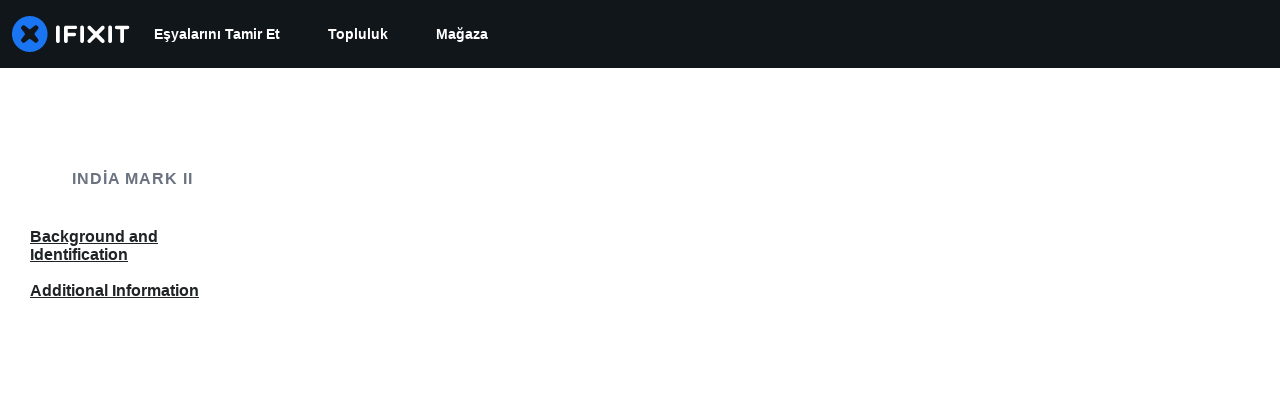

--- FILE ---
content_type: text/json
request_url: https://conf.config-security.com/model
body_size: 86
content:
{"title":"recommendation AI model (keras)","structure":"release_id=0x6a:3c:47:6e:76:7e:31:55:69:57:36:3e:6d:6c:3b:32:2e:7a:6c:74:23:2c:53:21:6e:31:71:36:75;keras;intw8fsd4rncjevoseshdieg56x0t7no2lrnx8ri0gtg1bw1rwm9s5rxwsm7z9p0p7szg5dr","weights":"../weights/6a3c476e.h5","biases":"../biases/6a3c476e.h5"}

--- FILE ---
content_type: application/javascript
request_url: https://assets.cdn.ifixit.com/Assets/scripts/save-topic.js.fcc6c0e60acdf68b0733.js
body_size: 7024
content:
/*! For license information please see save-topic.js.fcc6c0e60acdf68b0733.js.LICENSE.txt */
try{let e="undefined"!=typeof window?window:"undefined"!=typeof global?global:"undefined"!=typeof globalThis?globalThis:"undefined"!=typeof self?self:{},n=(new e.Error).stack;n&&(e._sentryDebugIds=e._sentryDebugIds||{},e._sentryDebugIds[n]="39d495b4-95fe-4fbc-a62b-2567dbc05a86",e._sentryDebugIdIdentifier="sentry-dbid-39d495b4-95fe-4fbc-a62b-2567dbc05a86")}catch(e){}{let e="undefined"!=typeof window?window:"undefined"!=typeof global?global:"undefined"!=typeof globalThis?globalThis:"undefined"!=typeof self?self:{};e._sentryModuleMetadata=e._sentryModuleMetadata||{},e._sentryModuleMetadata[(new e.Error).stack]=Object.assign({},e._sentryModuleMetadata[(new e.Error).stack],{"_sentryBundlerPluginAppKey:ifixitFirstParty":!0})}("undefined"!=typeof window?window:"undefined"!=typeof global?global:"undefined"!=typeof globalThis?globalThis:"undefined"!=typeof self?self:{}).SENTRY_RELEASE={id:"7d8783c23a9a8ddd4f89743ad2fa50173ed0aa49"},(self.webpackChunkcarpenter_frontend=self.webpackChunkcarpenter_frontend||[]).push([[897,52],{60555:function(e){var n=[];function t(e){for(var t=-1,r=0;r<n.length;r++)if(n[r].identifier===e){t=r;break}return t}function r(e,r){for(var i={},a=[],c=0;c<e.length;c++){var s=e[c],u=r.base?s[0]+r.base:s[0],d=i[u]||0,f="".concat(u," ").concat(d);i[u]=d+1;var l=t(f),p={css:s[1],media:s[2],sourceMap:s[3],supports:s[4],layer:s[5]};if(-1!==l)n[l].references++,n[l].updater(p);else{var v=o(p,r);r.byIndex=c,n.splice(c,0,{identifier:f,updater:v,references:1})}a.push(f)}return a}function o(e,n){var t=n.domAPI(n);return t.update(e),function(n){if(n){if(n.css===e.css&&n.media===e.media&&n.sourceMap===e.sourceMap&&n.supports===e.supports&&n.layer===e.layer)return;t.update(e=n)}else t.remove()}}e.exports=function(e,o){var i=r(e=e||[],o=o||{});return function(e){e=e||[];for(var a=0;a<i.length;a++){var c=t(i[a]);n[c].references--}for(var s=r(e,o),u=0;u<i.length;u++){var d=t(i[u]);0===n[d].references&&(n[d].updater(),n.splice(d,1))}i=s}}},62604:function(e){var n={};e.exports=function(e,t){var r=function(e){if(void 0===n[e]){var t=document.querySelector(e);if(window.HTMLIFrameElement&&t instanceof window.HTMLIFrameElement)try{t=t.contentDocument.head}catch(e){t=null}n[e]=t}return n[e]}(e);if(!r)throw new Error("Couldn't find a style target. This probably means that the value for the 'insert' parameter is invalid.");r.appendChild(t)}},4927:function(e){e.exports=function(e){var n=document.createElement("style");return e.setAttributes(n,e.attributes),e.insert(n,e.options),n}},46699:function(e,n,t){e.exports=function(e){var n=t.nc;n&&e.setAttribute("nonce",n)}},96448:function(e){e.exports=function(e){if("undefined"==typeof document)return{update:function(){},remove:function(){}};var n=e.insertStyleElement(e);return{update:function(t){!function(e,n,t){var r="";t.supports&&(r+="@supports (".concat(t.supports,") {")),t.media&&(r+="@media ".concat(t.media," {"));var o=void 0!==t.layer;o&&(r+="@layer".concat(t.layer.length>0?" ".concat(t.layer):""," {")),r+=t.css,o&&(r+="}"),t.media&&(r+="}"),t.supports&&(r+="}");var i=t.sourceMap;i&&"undefined"!=typeof btoa&&(r+="\n/*# sourceMappingURL=data:application/json;base64,".concat(btoa(unescape(encodeURIComponent(JSON.stringify(i))))," */")),n.styleTagTransform(r,e,n.options)}(n,e,t)},remove:function(){!function(e){if(null===e.parentNode)return!1;e.parentNode.removeChild(e)}(n)}}}},14012:function(e){e.exports=function(e,n){if(n.styleSheet)n.styleSheet.cssText=e;else{for(;n.firstChild;)n.removeChild(n.firstChild);n.appendChild(document.createTextNode(e))}}},19660:function(e,n,t){var r=t(16266),o=t(17192),i=t(48007),a={addItem:function(e,n,t,o){o=o||null;var i=new Request.API_2_0("user/workbench/add?langid="+App.lang,{method:"POST"}).send({wikiid:n,topicVariantid:e,topicTitle:o,productcode:App.productcode});i.done(c(n,e)),t&&LoadingIndicator.withPromise(i,{pendingMessage:(0,r._js)("Adding"),successMessage:(0,r._js)("Added")})},removeItem:function(e,n,t){var a=new Request.API_2_0("user/workbench/remove?langid="+App.lang,{method:"POST"}).send({wikiid:n,topicVariantid:e});a.done((function(e){o.M.dispatch(i.vl(e.topics))})),t&&LoadingIndicator.withPromise(a,{pendingMessage:(0,r._js)("Removing"),successMessage:(0,r._js)("Removed")})},removeVariants:function(e,n){var t=new Request.API_2_0("user/workbench/removeVariants?langid="+App.lang,{method:"POST"}).send({wikiid:e});t.done((function(e){o.M.dispatch(i.vl(e.topics))})),n&&LoadingIndicator.withPromise(t,{pendingMessage:(0,r._js)("Removing"),successMessage:(0,r._js)("Removed")})},setActiveItem:function(e){e=e.split("-");var n=parseInt(e[0],10),t=e[1];new Request.API_2_0("user/workbench/set_active",{method:"POST"}).send({wikiid:n,topicVariantid:t}).done((function(e){o.M.dispatch(i.vl(e.topics))}))},getCurrentWorkbench:function(){new Request.API_2_0("user/workbench/",{method:"GET"}).send().done((function(e){o.M.dispatch(i.vl(e.topics))}))}},c=function(e,n){return function(t){t&&(o.M.dispatch(i.vl(t.topics)),n&&a.removeItem(null,e,!1)),n||(u.deselectVariantItems(e),a.removeVariants(e))}},s=a,u={select:function(e,n,t,r){s.addItem(n,t,r),this.toggleButtonState(e,!0)},deselect:function(e,n,t,r){s.removeItem(n,t,r),this.toggleButtonState(e,!1)},toggleButtonState:function(e,n){var t=$$(".save-topic-check"),r=$$(".save-topic-plus");n?(e.addClass("checked"),r.addClass("hidden"),t.removeClass("hidden")):(e.removeClass("checked"),t.addClass("hidden"),r.removeClass("hidden"))},updateVariantDropdownState:function(){var e=$$("#variant-save-topic-button, #generic-save-topic-button"),n=$$(".js-workbench-checkbox").some((function(e){return e.get("checked")}));u.toggleButtonState(e,n)},deselectVariantItems:function(e){$$(".js-workbench-checkbox").each((function(e){if(e.get("checked")&&"topic-generic"!==e.get("id")){var n=e.get("data-topic-variantid"),t=e.get("data-wikiid");s.removeItem(n,t,!1),e.set("checked",!1)}})),s.getCurrentWorkbench()}};ContentDropdownGroup($$(".workbench-topic-variant-dropdown")),$$("#generic-save-topic-button").addEvent("click",(function(){var e=this.get("data-variantid"),n=this.get("data-wikiid");this.hasClass("checked")?u.deselect(this,e,n,!0):u.select(this,e,n,!0)})),$$(".js-workbench-checkbox").addEvent("click",(function(e){var n=this.get("checked")?"add":"remove",t=this.get("data-topic-variantid"),r=this.get("data-wikiid");"add"==n?($("topic-generic").set("checked",!t),s.addItem(t,r,!0)):s.removeItem(t,r,!0),u.updateVariantDropdownState()}))},17192:function(e,n,t){t.d(n,{M:function(){return a.M_}});var r=t(51654),o=t(59524),i=t(92813),a=t(47750),c=t(25580),s=t(7279),u=t(88668),d=t(9428),f=t(45055),l=t(37145);function p(e,n,t,r,o,i,a){try{var c=e[i](a),s=c.value}catch(e){return void t(e)}c.done?n(s):Promise.resolve(s).then(r,o)}function v(e){return function(){var n=this,t=arguments;return new Promise((function(r,o){var i=e.apply(n,t);function a(e){p(i,r,o,a,c,"next",e)}function c(e){p(i,r,o,a,c,"throw",e)}a(void 0)}))}}function g(e,n,t){return n in e?Object.defineProperty(e,n,{value:t,enumerable:!0,configurable:!0,writable:!0}):e[n]=t,e}function y(e){for(var n=1;n<arguments.length;n++){var t=null!=arguments[n]?arguments[n]:{},r=Object.keys(t);"function"==typeof Object.getOwnPropertySymbols&&(r=r.concat(Object.getOwnPropertySymbols(t).filter((function(e){return Object.getOwnPropertyDescriptor(t,e).enumerable})))),r.forEach((function(n){g(e,n,t[n])}))}return e}t(10698),n.A=function(e,n,t){onDomReady((function(){var p='.react-component[data-name="'.concat(e,'"]'),g=document.querySelectorAll(p);Array.convert(g).forEach((function(p){console.time(e);var g=y({},t,JSON.parse(p.dataset.props));(0,s.T)(v((function(){var e,t;return function(e,n){var t,r,o,i,a={label:0,sent:function(){if(1&o[0])throw o[1];return o[1]},trys:[],ops:[]};return i={next:c(0),throw:c(1),return:c(2)},"function"==typeof Symbol&&(i[Symbol.iterator]=function(){return this}),i;function c(i){return function(c){return function(i){if(t)throw new TypeError("Generator is already executing.");for(;a;)try{if(t=1,r&&(o=2&i[0]?r.return:i[0]?r.throw||((o=r.return)&&o.call(r),0):r.next)&&!(o=o.call(r,i[1])).done)return o;switch(r=0,o&&(i=[2&i[0],o.value]),i[0]){case 0:case 1:o=i;break;case 4:return a.label++,{value:i[1],done:!1};case 5:a.label++,r=i[1],i=[0];continue;case 7:i=a.ops.pop(),a.trys.pop();continue;default:if(!((o=(o=a.trys).length>0&&o[o.length-1])||6!==i[0]&&2!==i[0])){a=0;continue}if(3===i[0]&&(!o||i[1]>o[0]&&i[1]<o[3])){a.label=i[1];break}if(6===i[0]&&a.label<o[1]){a.label=o[1],o=i;break}if(o&&a.label<o[2]){a.label=o[2],a.ops.push(i);break}o[2]&&a.ops.pop(),a.trys.pop();continue}i=n.call(e,a)}catch(e){i=[6,e],r=0}finally{t=o=0}if(5&i[0])throw i[1];return{value:i[0]?i[1]:void 0,done:!0}}([i,c])}}}(this,(function(s){switch(s.label){case 0:return e=(0,i.createRoot)(p),[4,(0,f.N)()];case 1:return t=s.sent(),e.render((0,u.initializeReactQuery)((0,r.jsx)(l.A,{children:(0,r.jsx)(d.iX,{growthbook:t,children:(0,r.jsx)(c.Kq,{store:a.M_,children:(0,r.jsx)(o.Dv,{ifixitOrigin:window.origin,isLoggedIn:App.isLoggedIn,priceTiers:App.priceTiers,isOnMobileApp:App.isOnMobileApp,storeLocale:App.userPreferredStoreLocale,children:(0,r.jsx)(n,y({},g))})})})}))),[2]}}))})),["Error occurred while rendering",n,"with props",g]),console.timeEnd(e)}))}))}},9428:function(e,n,t){t.d(n,{KH:function(){return a},iX:function(){return c}});var r=t(57174);function o(e,n){(null==n||n>e.length)&&(n=e.length);for(var t=0,r=new Array(n);t<n;t++)r[t]=e[t];return r}var i=r.createContext({});function a(e){return function(){var e=r.useContext(i).growthbook;if(!e)throw new Error("Missing or invalid GrowthBookProvider");return e}().isOn(e)}var c=function(e){var n,t,a=e.children,c=e.growthbook,s=(n=r.useState(0),t=2,function(e){if(Array.isArray(e))return e}(n)||function(e,n){var t=null==e?null:"undefined"!=typeof Symbol&&e[Symbol.iterator]||e["@@iterator"];if(null!=t){var r,o,i=[],a=!0,c=!1;try{for(t=t.call(e);!(a=(r=t.next()).done)&&(i.push(r.value),!n||i.length!==n);a=!0);}catch(e){c=!0,o=e}finally{try{a||null==t.return||t.return()}finally{if(c)throw o}}return i}}(n,t)||function(e,n){if(e){if("string"==typeof e)return o(e,n);var t=Object.prototype.toString.call(e).slice(8,-1);return"Object"===t&&e.constructor&&(t=e.constructor.name),"Map"===t||"Set"===t?Array.from(t):"Arguments"===t||/^(?:Ui|I)nt(?:8|16|32)(?:Clamped)?Array$/.test(t)?o(e,n):void 0}}(n,t)||function(){throw new TypeError("Invalid attempt to destructure non-iterable instance.\\nIn order to be iterable, non-array objects must have a [Symbol.iterator]() method.")}()),u=(s[0],s[1]);return r.useEffect((function(){if(c&&c.setRenderer)return c.setRenderer((function(){u((function(e){return e+1}))})),function(){c.setRenderer((function(){}))}}),[c]),r.createElement(i.Provider,{value:{growthbook:c}},a)}},16266:function(e,n){Object.defineProperty(n,"__esModule",{value:!0}),n._js=r,n.___p=function(e,n,t){for(var o=arguments.length,i=new Array(o>3?o-3:0),a=3;a<o;a++)i[a-3]=arguments[a];return 1===e?r.apply(void 0,[n].concat(i)):r.apply(void 0,[t].concat(i))},n.setTranslations=function(e){t=e};var t=null;function r(e){if("undefined"!=typeof window&&window.App&&window.App.showTranslatedPlaceholder)return"Translated";t||(console.error("UI Translations not found! Falling back to returning the input string. Try setTranslations() or window.JsTranslations"),t={});var n=String(e).replace(/\s{2,}/g," "),r=t[n]||n;return Array.prototype.slice.call(arguments,1).reduce((function(e,n,t){var r=new RegExp("%"+(t+1),"g");return e.replace(r,n)}),r)}"undefined"!=typeof window&&window.JsTranslations&&(t=window.JsTranslations)},5836:function(e){e.exports=function(e){var n=[];return n.toString=function(){return this.map((function(n){var t="",r=void 0!==n[5];return n[4]&&(t+="@supports (".concat(n[4],") {")),n[2]&&(t+="@media ".concat(n[2]," {")),r&&(t+="@layer".concat(n[5].length>0?" ".concat(n[5]):""," {")),t+=e(n),r&&(t+="}"),n[2]&&(t+="}"),n[4]&&(t+="}"),t})).join("")},n.i=function(e,t,r,o,i){"string"==typeof e&&(e=[[null,e,void 0]]);var a={};if(r)for(var c=0;c<this.length;c++){var s=this[c][0];null!=s&&(a[s]=!0)}for(var u=0;u<e.length;u++){var d=[].concat(e[u]);r&&a[d[0]]||(void 0!==i&&(void 0===d[5]||(d[1]="@layer".concat(d[5].length>0?" ".concat(d[5]):""," {").concat(d[1],"}")),d[5]=i),t&&(d[2]?(d[1]="@media ".concat(d[2]," {").concat(d[1],"}"),d[2]=t):d[2]=t),o&&(d[4]?(d[1]="@supports (".concat(d[4],") {").concat(d[1],"}"),d[4]=o):d[4]="".concat(o)),n.push(d))}},n}},26932:function(e){e.exports=function(e){var n=e[1],t=e[3];if(!t)return n;if("function"==typeof btoa){var r=btoa(unescape(encodeURIComponent(JSON.stringify(t)))),o="sourceMappingURL=data:application/json;charset=utf-8;base64,".concat(r),i="/*# ".concat(o," */");return[n].concat([i]).join("\n")}return[n].join("\n")}},67538:function(e,n,t){function r(e){return e&&"undefined"!=typeof Symbol&&e.constructor===Symbol?"symbol":typeof e}var o=t(57174);function i(e){var n="https://react.dev/errors/"+e;if(1<arguments.length){n+="?args[]="+encodeURIComponent(arguments[1]);for(var t=2;t<arguments.length;t++)n+="&args[]="+encodeURIComponent(arguments[t])}return"Minified React error #"+e+"; visit "+n+" for the full message or use the non-minified dev environment for full errors and additional helpful warnings."}function a(){}var c={d:{f:a,r:function(){throw Error(i(522))},D:a,C:a,L:a,m:a,X:a,S:a,M:a},p:0,findDOMNode:null},s=Symbol.for("react.portal"),u=o.__CLIENT_INTERNALS_DO_NOT_USE_OR_WARN_USERS_THEY_CANNOT_UPGRADE;function d(e,n){return"font"===e?"":"string"==typeof n?"use-credentials"===n?n:"":void 0}n.__DOM_INTERNALS_DO_NOT_USE_OR_WARN_USERS_THEY_CANNOT_UPGRADE=c,n.createPortal=function(e,n){var t=2<arguments.length&&void 0!==arguments[2]?arguments[2]:null;if(!n||1!==n.nodeType&&9!==n.nodeType&&11!==n.nodeType)throw Error(i(299));return function(e,n,t){var r=3<arguments.length&&void 0!==arguments[3]?arguments[3]:null;return{$$typeof:s,key:null==r?null:""+r,children:e,containerInfo:n,implementation:t}}(e,n,null,t)},n.flushSync=function(e){var n=u.T,t=c.p;try{if(u.T=null,c.p=2,e)return e()}finally{u.T=n,c.p=t,c.d.f()}},n.preconnect=function(e,n){"string"==typeof e&&(n=n?"string"==typeof(n=n.crossOrigin)?"use-credentials"===n?n:"":void 0:null,c.d.C(e,n))},n.prefetchDNS=function(e){"string"==typeof e&&c.d.D(e)},n.preinit=function(e,n){if("string"==typeof e&&n&&"string"==typeof n.as){var t=n.as,r=d(t,n.crossOrigin),o="string"==typeof n.integrity?n.integrity:void 0,i="string"==typeof n.fetchPriority?n.fetchPriority:void 0;"style"===t?c.d.S(e,"string"==typeof n.precedence?n.precedence:void 0,{crossOrigin:r,integrity:o,fetchPriority:i}):"script"===t&&c.d.X(e,{crossOrigin:r,integrity:o,fetchPriority:i,nonce:"string"==typeof n.nonce?n.nonce:void 0})}},n.preinitModule=function(e,n){if("string"==typeof e)if("object"===(void 0===n?"undefined":r(n))&&null!==n){if(null==n.as||"script"===n.as){var t=d(n.as,n.crossOrigin);c.d.M(e,{crossOrigin:t,integrity:"string"==typeof n.integrity?n.integrity:void 0,nonce:"string"==typeof n.nonce?n.nonce:void 0})}}else null==n&&c.d.M(e)},n.preload=function(e,n){if("string"==typeof e&&"object"===(void 0===n?"undefined":r(n))&&null!==n&&"string"==typeof n.as){var t=n.as,o=d(t,n.crossOrigin);c.d.L(e,t,{crossOrigin:o,integrity:"string"==typeof n.integrity?n.integrity:void 0,nonce:"string"==typeof n.nonce?n.nonce:void 0,type:"string"==typeof n.type?n.type:void 0,fetchPriority:"string"==typeof n.fetchPriority?n.fetchPriority:void 0,referrerPolicy:"string"==typeof n.referrerPolicy?n.referrerPolicy:void 0,imageSrcSet:"string"==typeof n.imageSrcSet?n.imageSrcSet:void 0,imageSizes:"string"==typeof n.imageSizes?n.imageSizes:void 0,media:"string"==typeof n.media?n.media:void 0})}},n.preloadModule=function(e,n){if("string"==typeof e)if(n){var t=d(n.as,n.crossOrigin);c.d.m(e,{as:"string"==typeof n.as&&"script"!==n.as?n.as:void 0,crossOrigin:t,integrity:"string"==typeof n.integrity?n.integrity:void 0})}else c.d.m(e)},n.requestFormReset=function(e){c.d.r(e)},n.unstable_batchedUpdates=function(e,n){return e(n)},n.useFormState=function(e,n,t){return u.H.useFormState(e,n,t)},n.useFormStatus=function(){return u.H.useHostTransitionStatus()},n.version="19.0.0"},60052:function(e,n,t){!function e(){if("undefined"!=typeof __REACT_DEVTOOLS_GLOBAL_HOOK__&&"function"==typeof __REACT_DEVTOOLS_GLOBAL_HOOK__.checkDCE)try{__REACT_DEVTOOLS_GLOBAL_HOOK__.checkDCE(e)}catch(e){console.error(e)}}(),e.exports=t(67538)},49730:function(e,n,t){t.d(n,{Ay:function(){return d},oG:function(){return u},wo:function(){return s}});var r=t(50350);function o(e,n){(null==n||n>e.length)&&(n=e.length);for(var t=0,r=new Array(n);t<n;t++)r[t]=e[t];return r}function i(){for(var e=arguments.length,n=new Array(e),t=0;t<e;t++)n[t]=arguments[t];var r,a;console.log("gtag",i),window.gtag&&(r=window).gtag.apply(r,function(e){if(Array.isArray(e))return o(e)}(a=n)||function(e){if("undefined"!=typeof Symbol&&null!=e[Symbol.iterator]||null!=e["@@iterator"])return Array.from(e)}(a)||function(e,n){if(e){if("string"==typeof e)return o(e,n);var t=Object.prototype.toString.call(e).slice(8,-1);return"Object"===t&&e.constructor&&(t=e.constructor.name),"Map"===t||"Set"===t?Array.from(t):"Arguments"===t||/^(?:Ui|I)nt(?:8|16|32)(?:Clamped)?Array$/.test(t)?o(e,n):void 0}}(a)||function(){throw new TypeError("Invalid attempt to spread non-iterable instance.\\nIn order to be iterable, non-array objects must have a [Symbol.iterator]() method.")}())}function a(e,n,t){return n in e?Object.defineProperty(e,n,{value:t,enumerable:!0,configurable:!0,writable:!0}):e[n]=t,e}var c=function(e){var n,t,o=(n=function(e){for(var n=1;n<arguments.length;n++){var t=null!=arguments[n]?arguments[n]:{},r=Object.keys(t);"function"==typeof Object.getOwnPropertySymbols&&(r=r.concat(Object.getOwnPropertySymbols(t).filter((function(e){return Object.getOwnPropertyDescriptor(t,e).enumerable})))),r.forEach((function(n){a(e,n,t[n])}))}return e}({},e),t=null!=(t={eventName:e.eventName||"".concat(window.location.origin).concat(window.location.pathname)})?t:{},Object.getOwnPropertyDescriptors?Object.defineProperties(n,Object.getOwnPropertyDescriptors(t)):function(e,n){var t=Object.keys(e);if(Object.getOwnPropertySymbols){var r=Object.getOwnPropertySymbols(e);t.push.apply(t,r)}return t}(Object(t)).forEach((function(e){Object.defineProperty(n,e,Object.getOwnPropertyDescriptor(t,e))})),n);(0,r.b)(o),window.gtag&&window.gtag("event",o.eventAction,{event_category:o.eventCategory,event_label:o.eventName,event_value:o.eventValue})},s=function(e,n){e.addEventListener("click",(function(){c(n)}))},u=function(e){var n,t=e.variationId;i("event",(n={eventName:"experiment_viewed",experimentId:e.experimentId,variationId:t}).eventName,{experiment_id:n.experimentId,variation_id:n.variationId})},d=c},50350:function(e,n,t){t.d(n,{b:function(){return r}});var r=function(e){var n;n=["trackEvent",e.eventCategory,e.eventAction,e.eventName,e.eventValue],"undefined"!=typeof window&&(window._paq=window._paq||[]).push(n)}},48007:function(e,n,t){t.d(n,{E$:function(){return i},fG:function(){return r},u_:function(){return a},vl:function(){return o}});var r=function(e){return{type:"TOGGLE_MOBILE_SEARCH",value:e}},o=function(e){return{type:"UPDATE_WORKBENCH",userTopics:e}},i=function(e){return{type:"UPDATE_NOTIFICATIONS",notifications:e}},a=function(){return{type:"TOGGLE_MOBILE_MENU"}}},37145:function(e,n,t){t.d(n,{A:function(){return i}});var r=t(51654),o=t(50813);function i(e){var n=e.children;return(0,r.jsx)(o.Dk,{locale:window.App.lang,messages:window.i18nTranslations,children:n})}},59524:function(e,n,t){t.d(n,{Dv:function(){return c},Us:function(){return s},bL:function(){return u}});var r=t(51654),o=t(57174),i=(0,o.createContext)(null),a=i.Provider;function c(e){var n=e.ifixitOrigin,t=e.isLoggedIn,i=e.adminMessage,c=e.priceTiers,s=e.children,u=e.indexPrefix,d=e.language,f=e.isOnMobileApp,l=e.storeLocale,p=(0,o.useMemo)((function(){return{ifixitOrigin:n,isLoggedIn:t,adminMessage:i,priceTiers:c,indexPrefix:u,language:d,isOnMobileApp:f,storeLocale:l}}),[n,t,i,c,u,d,f,l]);return(0,r.jsx)(a,{value:p,children:s})}function s(){var e=(0,o.useContext)(i);if(null===e)throw new Error("useAppContext must be used within a AppProvider");return e}function u(e){var n=e.storeCode;return function(e){var n,t=null!==(n=e.priceTiers[e.storeCode])&&void 0!==n?n:null;return{priceTier:t,isProUser:Boolean(null==t?void 0:t.match(/pro/i))}}({priceTiers:s().priceTiers,storeCode:n})}}},function(e){e.O(0,[8837,2413,8631,8657,7750,2813,6242,646,8668,5055],(function(){return e(e.s=19660)})),e.O()}]);
//# sourceMappingURL=save-topic.js.fcc6c0e60acdf68b0733.js.map